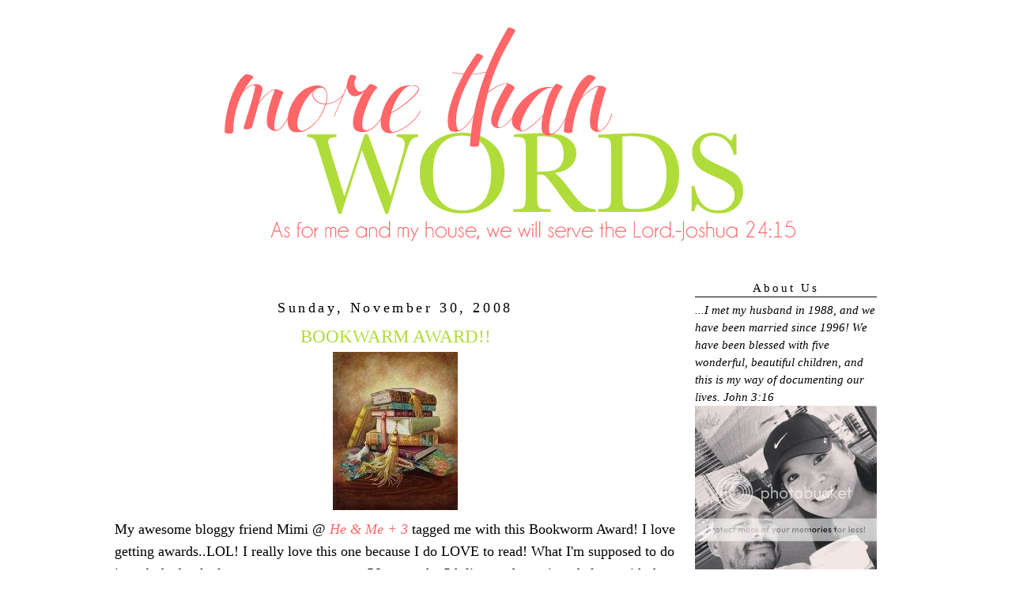

--- FILE ---
content_type: text/html; charset=UTF-8
request_url: https://minyards7.blogspot.com/2008/11/bookwarm-award.html
body_size: 13591
content:
<!DOCTYPE html>
<html dir='ltr'>
<head>
<link href='https://www.blogger.com/static/v1/widgets/2944754296-widget_css_bundle.css' rel='stylesheet' type='text/css'/>
<meta content='text/html; charset=UTF-8' http-equiv='Content-Type'/>
<meta content='blogger' name='generator'/>
<link href='https://minyards7.blogspot.com/favicon.ico' rel='icon' type='image/x-icon'/>
<link href='https://minyards7.blogspot.com/2008/11/bookwarm-award.html' rel='canonical'/>
<link rel="alternate" type="application/atom+xml" title="More Than Words - Atom" href="https://minyards7.blogspot.com/feeds/posts/default" />
<link rel="alternate" type="application/rss+xml" title="More Than Words - RSS" href="https://minyards7.blogspot.com/feeds/posts/default?alt=rss" />
<link rel="service.post" type="application/atom+xml" title="More Than Words - Atom" href="https://draft.blogger.com/feeds/3920268204710565623/posts/default" />

<link rel="alternate" type="application/atom+xml" title="More Than Words - Atom" href="https://minyards7.blogspot.com/feeds/9121144203391308172/comments/default" />
<!--Can't find substitution for tag [blog.ieCssRetrofitLinks]-->
<link href='https://blogger.googleusercontent.com/img/b/R29vZ2xl/AVvXsEiMi8siXvDTnfuCTAxu-6D10__XBFwHylrv6iAxZxw8PfPpsrSUSW2XfQR-BFBqAtLxHSpPNtpZGesvLYXAadvXFq6EbgNp-MXvDXavUgOuRP6uZIvcSBnNUXxcwBrcKbEFYJz-3KU4KF5L/s400/bookwormaward%5B3%5D.jpg' rel='image_src'/>
<meta content='https://minyards7.blogspot.com/2008/11/bookwarm-award.html' property='og:url'/>
<meta content='BOOKWARM AWARD!!' property='og:title'/>
<meta content='My awesome bloggy friend Mimi @  He &amp; Me + 3  tagged me with this Bookworm Award! I love getting awards..LOL! I really love this one because...' property='og:description'/>
<meta content='https://blogger.googleusercontent.com/img/b/R29vZ2xl/AVvXsEiMi8siXvDTnfuCTAxu-6D10__XBFwHylrv6iAxZxw8PfPpsrSUSW2XfQR-BFBqAtLxHSpPNtpZGesvLYXAadvXFq6EbgNp-MXvDXavUgOuRP6uZIvcSBnNUXxcwBrcKbEFYJz-3KU4KF5L/w1200-h630-p-k-no-nu/bookwormaward%5B3%5D.jpg' property='og:image'/>
<title>More Than Words: BOOKWARM AWARD!!</title>
<style id='page-skin-1' type='text/css'><!--
/*
-----------------------------------------------
Blog Template Design by:
Designer: Danielle Moss Graphic Design & Photography
URL:      danielle-moss.com
Date:    July  2011
This blog is protected by the Fair Use & Commercial Use Copyright Protection Act.
You may not copy or edit this code. Any unauthorized use of this blog's design, code, or content will be strictly enforced.
----------------------------------------------- */
/* Variable definitions
====================
<Variable name="bgcolor" description="Page Background Color"
type="color" default="#fff">
<Variable name="textcolor" description="Text Color"
type="color" default="#333">
<Variable name="linkcolor" description="Link Color"
type="color" default="#58a">
<Variable name="pagetitlecolor" description="Blog Title Color"
type="color" default="#666">
<Variable name="descriptioncolor" description="Blog Description Color"
type="color" default="#999">
<Variable name="titlecolor" description="Post Title Color"
type="color" default="#c60">
<Variable name="bordercolor" description="Border Color"
type="color" default="#ccc">
<Variable name="sidebarcolor" description="Sidebar Title Color"
type="color" default="#999">
<Variable name="sidebartextcolor" description="Sidebar Text Color"
type="color" default="#666">
<Variable name="visitedlinkcolor" description="Visited Link Color"
type="color" default="#999">
<Variable name="bodyfont" description="Text Font"
type="font" default="normal normal 100% Georgia, Serif">
<Variable name="headerfont" description="Sidebar Title Font"
type="font"
default="normal normal 78% 'Trebuchet MS',Trebuchet,Arial,Verdana,Sans-serif">
<Variable name="pagetitlefont" description="Blog Title Font"
type="font"
default="normal normal 200% Georgia, Serif">
<Variable name="descriptionfont" description="Blog Description Font"
type="font"
default="normal normal 78% 'Trebuchet MS', Trebuchet, Arial, Verdana, Sans-serif">
<Variable name="postfooterfont" description="Post Footer Font"
type="font"
default="normal normal 78% 'Trebuchet MS', Trebuchet, Arial, Verdana, Sans-serif">
<Variable name="startSide" description="Side where text starts in blog language"
type="automatic" default="left">
<Variable name="endSide" description="Side where text ends in blog language"
type="automatic" default="right">
*/
/* Use this with templates/template-twocol.html */
#navbar-iframe{opacity:0.0;filter:alpha(Opacity=0)}
#navbar-iframe:hover{opacity:1.0;filter:alpha(Opacity=100, FinishedOpacity=100)}
body {
background:#ffffff;
background-image: url();
background-attachment: fixed;
margin:0;
font:medium century gothic;
font-size/* */:/**/small;
font-size: /**/small;
text-align: center;
}
a:link {
color:#ff6668;
text-decoration:none;
}
a:visited {
color:#ff6668;
text-decoration:none;
}
a:hover {
color:#000000;
text-decoration:underline;
}
a img {
border-width:0;
}
/* Header
-----------------------------------------------
*/
#header-wrapper {
width:1000px;
height: px;
padding: px;
background: url
margin:px auto 0px;
border:px solid #ffffff;
}
#header {
margin: px px;
padding: px px;
padding-bottom: 5px;
border: px solid #ffffff;
text-align: center;
color:#ffffff;
}
#header h1 {
margin:5px 5px 0;
padding:px 15px .25em;
line-height:1.2em;
text-transform:uppercase;
letter-spacing:.2em;
font: normal normal 150% Georgia, Serif;
}
#header a {
color:#ffffff;
text-decoration:none;
}
#header a:hover {
color:#ffffff;
}
#header .description {
margin:0 px px;
padding: px px;
max-width: 700px;
text-transform:uppercase;
letter-spacing:.2em;
line-height: 1.4em;
font: normal normal 78% 'Trebuchet MS', Trebuchet, Arial, Verdana, Sans-serif;
color: #999999;
}
/* Outer-Wrapper
----------------------------------------------- */
#outer-wrapper {
background-color:#FFFFFF;
padding: 0px;
background-image: url();
background-repeat: repeat;
border: 4px solid #;
width: 1000px;
margin:0 auto;
padding-top:5px;
padding:0px 0px;
text-align:left;
font: normal normal 115% Georgia, Serif;
}
#main-wrapper {
padding-top: 34px;
background:#;
border: 2px solid #;
background-image:
url();
width: 710px;
padding-left: 5px;
padding-right: 10px;
float: left;
font: normal normal 120% geneva;
word-wrap: break-word; /* fix for long text breaking sidebar float in IE */
overflow: hidden; /* fix for long non-text content breaking IE sidebar float */
}
#sidebar-wrapper {
padding-top: 34px;
background:#;
border: 2px solid #;
background-image: url();
background-repeat: repeat;
font: normal normal 100% century gothic;
width: 230px;
padding-right: 11px;
padding-left: 11px;
margin-right: 20px;
magin-top: 20px;
padding-top: 20px;
float: right;
word-wrap: break-word; /* fix for long text breaking sidebar float in IE */
overflow: hidden; /* fix for long non-text content breaking IE sidebar float */
}
/* Headings
----------------------------------------------- */
h2 {
margin:1.5em 0 .75em;
line-height: 1.4em;
text-transform:mixed case;
font: normal normal 100% century gothic;
text-align: center;
letter-spacing:.2em;
color:#000000; }
/* Posts
-----------------------------------------------
*/
h2.date-header {
margin:1.5em 0 .5em;
}
.post {
margin:.5em 0 0em;
border-bottom:0px dotted #000000;
padding-bottom:0em;
}
.post-footer-line-3{
background-image:   url(https://lh3.googleusercontent.com/blogger_img_proxy/AEn0k_u5A3XDO8t8pKbLLacmX8QBykpcd4_tCQNBIql-rFuzwl98mRV6l9SDt6PC3tZ6Zv779Y4a9HCGFeqnLx528jlFODgRoSaEvrq8PYzHGi1AgXQTY2iX757rAjh4BwN9sMtbuvx_=s0-d);
background-repeat: no-repeat;
background-position: center;
margin: 5px;
height: 70px;
}
.post h3 {
margin:.25em 0 0;
padding:0 0 4px;
font-size:130%;
text-align: center;
font-weight:normal;
line-height:1.4em;
color:#b0dc3a;
}
.post h3 a, .post h3 a:visited, .post h3 strong {
display:block;
text-decoration:none;
color:#b0dc3a;
font-weight:normal;
}
.post h3 strong, .post h3 a:hover {
color:#000000;
}
.post-body {
margin:0 0 .75em;
line-height:1.6em;
}
.post-body blockquote {
line-height:1.3em;
}
.post-footer {
margin: .75em 0;
color:#000000;
text-transform:uppercase;
letter-spacing:.1em;
font: normal normal 78% 'Trebuchet MS', Trebuchet, Arial, Verdana, Sans-serif;
line-height: 1.4em;
}
.comment-link {
margin-left:.6em;
}
.post img {
padding:0px;
border:0px solid #000000;
}
.post blockquote {
margin:1em 20px;
}
.post blockquote p {
margin:.75em 0;
}
/* Comments
----------------------------------------------- */
#comments h4 {
margin:1em 0;
font-weight: bold;
line-height: 1.4em;
text-transform:uppercase;
letter-spacing:.2em;
color: #000000;
}
#comments-block {
margin:1em 0 1.5em;
line-height:1.6em;
}
#comments-block .comment-author {
margin:.5em 0;
}
#comments-block .comment-body {
margin:.25em 0 0;
}
#comments-block .comment-footer {
margin:-.25em 0 2em;
line-height: 1.4em;
text-transform:uppercase;
letter-spacing:.1em;
}
#comments-block .comment-body p {
margin:0 0 .75em;
}
.deleted-comment {
font-style:italic;
color:gray;
}
#blog-pager-newer-link {
float: left;
}
#blog-pager-older-link {
float: right;
}
#blog-pager {
text-align: center;
}
.feed-links {
clear: both;
line-height: 2.5em;
}
/* Sidebar Content
----------------------------------------------- */
.sidebar {
color: #000000;
line-height: 1.5em;
}
.sidebar ul {
list-style:none;
margin:0 0 0;
padding:0 0 0;
}
.sidebar li {
margin:0;
padding-top:0;
padding-right:0;
padding-bottom:.25em;
padding-left:15px;
text-indent:-15px;
line-height:1.5em;
}
.sidebar h2 {
margin:1em 0 .35em;
line-height: 1.5em;
color:#000000;
border-bottom: 1px solid #000000;
}
.sidebar .widget, .main .widget {
border-bottom:0px dotted #000000;
margin:0 0 0em;
padding:0 0 0em;
}
.main .Blog {
border-bottom-width: 0;
}
/* Profile
----------------------------------------------- */
.profile-img {
float: left;
margin-top: 0;
margin-right: 5px;
margin-bottom: 5px;
margin-left: 0;
padding: 0px;
border: 1px solid #000000;
}
.profile-data {
margin:0;
text-transform:uppercase;
letter-spacing:.1em;
font: normal normal 78% 'Trebuchet MS', Trebuchet, Arial, Verdana, Sans-serif;
color: #000000;
font-weight: bold;
line-height: 1.6em;
}
.profile-datablock {
margin:.5em 0 .5em;
}
.profile-textblock {
margin: 0.5em 0;
line-height: 1.6em;
}
.profile-link {
font: normal normal 78% 'Trebuchet MS', Trebuchet, Arial, Verdana, Sans-serif;
text-transform: uppercase;
letter-spacing: .1em;
}
/* Footer
----------------------------------------------- */
#footer {
width:660px;
clear:both;
margin:0 auto;
padding-top:15px;
line-height: 1.6em;
text-transform: mixed case;
font: normal 100% century gothic;
letter-spacing:.1em;
text-align: center;
}

--></style>
<link href='https://draft.blogger.com/dyn-css/authorization.css?targetBlogID=3920268204710565623&amp;zx=afe47680-2bfe-4d35-bb0b-bccf6a228052' media='none' onload='if(media!=&#39;all&#39;)media=&#39;all&#39;' rel='stylesheet'/><noscript><link href='https://draft.blogger.com/dyn-css/authorization.css?targetBlogID=3920268204710565623&amp;zx=afe47680-2bfe-4d35-bb0b-bccf6a228052' rel='stylesheet'/></noscript>
<meta name='google-adsense-platform-account' content='ca-host-pub-1556223355139109'/>
<meta name='google-adsense-platform-domain' content='blogspot.com'/>

<!-- data-ad-client=ca-pub-5157244441768584 -->

</head>
<body>
<div class='navbar section' id='navbar'><div class='widget Navbar' data-version='1' id='Navbar1'><script type="text/javascript">
    function setAttributeOnload(object, attribute, val) {
      if(window.addEventListener) {
        window.addEventListener('load',
          function(){ object[attribute] = val; }, false);
      } else {
        window.attachEvent('onload', function(){ object[attribute] = val; });
      }
    }
  </script>
<div id="navbar-iframe-container"></div>
<script type="text/javascript" src="https://apis.google.com/js/platform.js"></script>
<script type="text/javascript">
      gapi.load("gapi.iframes:gapi.iframes.style.bubble", function() {
        if (gapi.iframes && gapi.iframes.getContext) {
          gapi.iframes.getContext().openChild({
              url: 'https://draft.blogger.com/navbar/3920268204710565623?po\x3d9121144203391308172\x26origin\x3dhttps://minyards7.blogspot.com',
              where: document.getElementById("navbar-iframe-container"),
              id: "navbar-iframe"
          });
        }
      });
    </script><script type="text/javascript">
(function() {
var script = document.createElement('script');
script.type = 'text/javascript';
script.src = '//pagead2.googlesyndication.com/pagead/js/google_top_exp.js';
var head = document.getElementsByTagName('head')[0];
if (head) {
head.appendChild(script);
}})();
</script>
</div></div>
<div id='outer-wrapper'><div id='wrap2'>
<!-- skip links for text browsers -->
<span id='skiplinks' style='display:none;'>
<a href='#main'>skip to main </a> |
      <a href='#sidebar'>skip to sidebar</a>
</span>
<div id='header-wrapper'>
<div class='header section' id='header'><div class='widget Header' data-version='1' id='Header1'>
<div id='header-inner'>
<a href='https://minyards7.blogspot.com/' style='display: block'>
<img alt='More Than Words' height='283px; ' id='Header1_headerimg' src='https://blogger.googleusercontent.com/img/b/R29vZ2xl/AVvXsEiSsbcA8lMw-doiELTpb1-4bfcZyoJPA90U5dW053ePv3oMfBuVhzPJOp6WIc2Jk6MCxcZXdugVfNS9oQgvAkxqlQguNcP8cGhmoSyGz-31R17MxEDaiTXgnTDeuTSTc1wCWl75PZipXws/s1600/mtw.png' style='display: block' width='1000px; '/>
</a>
</div>
</div></div>
</div>
<div id='content-wrapper'>
<div id='crosscol-wrapper' style='text-align:center'>
<div class='crosscol no-items section' id='crosscol'></div>
</div>
<div id='main-wrapper'>
<div class='main section' id='main'><div class='widget Blog' data-version='1' id='Blog1'>
<div class='blog-posts hfeed'>

          <div class="date-outer">
        
<h2 class='date-header'><span>Sunday, November 30, 2008</span></h2>

          <div class="date-posts">
        
<div class='post-outer'>
<div class='post hentry'>
<a name='9121144203391308172'></a>
<h3 class='post-title entry-title'>
BOOKWARM AWARD!!
</h3>
<div class='post-header'>
<div class='post-header-line-1'></div>
</div>
<div class='post-body entry-content'>
<a href="https://blogger.googleusercontent.com/img/b/R29vZ2xl/AVvXsEiMi8siXvDTnfuCTAxu-6D10__XBFwHylrv6iAxZxw8PfPpsrSUSW2XfQR-BFBqAtLxHSpPNtpZGesvLYXAadvXFq6EbgNp-MXvDXavUgOuRP6uZIvcSBnNUXxcwBrcKbEFYJz-3KU4KF5L/s1600-h/bookwormaward%5B3%5D.jpg" onblur="try {parent.deselectBloggerImageGracefully();} catch(e) {}"><img alt="" border="0" id="BLOGGER_PHOTO_ID_5274606398282614114" src="https://blogger.googleusercontent.com/img/b/R29vZ2xl/AVvXsEiMi8siXvDTnfuCTAxu-6D10__XBFwHylrv6iAxZxw8PfPpsrSUSW2XfQR-BFBqAtLxHSpPNtpZGesvLYXAadvXFq6EbgNp-MXvDXavUgOuRP6uZIvcSBnNUXxcwBrcKbEFYJz-3KU4KF5L/s400/bookwormaward%5B3%5D.jpg" style="margin: 0px auto 10px; display: block; text-align: center; cursor: pointer; width: 158px; height: 200px;" /></a><span style="font-family:lucida grande;"><span style="font-size:100%;">My awesome bloggy friend Mimi @<a href="http://dingdingdorn.blogspot.com/"> <span style="font-style: italic;">He &amp; Me + 3</span></a> tagged me with this Bookworm Award! I love getting awards..LOL! I really love this one because I do LOVE to read! What I'm supposed to do is grab the book closest to me, turn to page 56, go to the 5th line, and type it and along with the next couple of lines. It is just THAT easy!<br /><br />These lines are from the book "Say Goodbye to Whining, Complaining, and Bad Attitudes...In You and Your Kids."<br /><br />"Your own response to honor is important. When your son folds the towels as you asked and then does more by putting them away, your delight is his reward. Honor is a gift-that extra, unexpected act of kindness."<br /><br />And now, I'm supposed tag 5 people, so I tag...<br /><br />Christin @ <a href="http://christinnjon.wordpress.com/" style="font-style: italic;">Journey To A Gracious Woman</a><br /><br />Alicia @<a href="http://confessionsofasnowflake.blogspot.com/"> <span style="font-style: italic;">Confessions Of A Snowflake</span></a><br /><br />Tina @ <a href="http://goldengoodness.blogspot.com/" style="font-style: italic;">Golden Goodness</a><br /><br />Aimee @ <a href="http://aimee-justme.blogspot.com/" style="font-style: italic;">Mrs. Chief</a><br /><br />Stacy @ <a href="http://stacycotheran.blogspot.com/" style="font-style: italic;">The Crazy Cotheran's</a><br /></span></span><br /><img alt="Photobucket" border="0" src="https://lh3.googleusercontent.com/blogger_img_proxy/AEn0k_vWedJ9RF9pUGdDw7dt8_yj-B-QVcPeptgHQQ-UsFccot8BLujJ1QsGa4WAnCCGFcoULzZwONAtClF1NlGtczAB7vmm9UnmedJraXcfpPW6Sk4SK-3_m0lWrEJ5yiAliNBj6eE=s0-d">
<div style='clear: both;'></div>
</div>
<div class='post-footer'>
<div class='post-footer-line post-footer-line-1'><span class='post-comment-link'>
</span>
<span class='post-icons'>
<span class='item-control blog-admin pid-464825335'>
<a href='https://draft.blogger.com/post-edit.g?blogID=3920268204710565623&postID=9121144203391308172&from=pencil' title='Edit Post'>
<img alt='' class='icon-action' height='18' src='https://resources.blogblog.com/img/icon18_edit_allbkg.gif' width='18'/>
</a>
</span>
</span>
</div>
<div class='post-footer-line post-footer-line-2'><span class='post-labels'>
Labels:
<a href='https://minyards7.blogspot.com/search/label/Bookworm%20Award' rel='tag'>Bookworm Award</a>
</span>
</div>
<div class='post-footer-line post-footer-line-3'></div>
</div>
</div>
<div class='comments' id='comments'>
<a name='comments'></a>
<h4>5 comments:</h4>
<div id='Blog1_comments-block-wrapper'>
<dl class='avatar-comment-indent' id='comments-block'>
<dt class='comment-author ' id='c3409553952417361817'>
<a name='c3409553952417361817'></a>
<div class="avatar-image-container vcard"><span dir="ltr"><a href="https://draft.blogger.com/profile/12099425493742842588" target="" rel="nofollow" onclick="" class="avatar-hovercard" id="av-3409553952417361817-12099425493742842588"><img src="https://resources.blogblog.com/img/blank.gif" width="35" height="35" class="delayLoad" style="display: none;" longdesc="//blogger.googleusercontent.com/img/b/R29vZ2xl/AVvXsEhpyxO51wFmYXtPsncuM-CJe66MWqL-LnMaWJv_5fkr-SUk0iX_s2Ba9iVNVfiZZ7Bed6t91BmmQAwC5LOKXVHDpkQipwqP-WMct5-IjrrDIdQjNfk5qHkrbaW-XOzGIPk/s45-c/Profile.jpg" alt="" title="Susie">

<noscript><img src="//blogger.googleusercontent.com/img/b/R29vZ2xl/AVvXsEhpyxO51wFmYXtPsncuM-CJe66MWqL-LnMaWJv_5fkr-SUk0iX_s2Ba9iVNVfiZZ7Bed6t91BmmQAwC5LOKXVHDpkQipwqP-WMct5-IjrrDIdQjNfk5qHkrbaW-XOzGIPk/s45-c/Profile.jpg" width="35" height="35" class="photo" alt=""></noscript></a></span></div>
<a href='https://draft.blogger.com/profile/12099425493742842588' rel='nofollow'>Susie</a>
said...
</dt>
<dd class='comment-body' id='Blog1_cmt-3409553952417361817'>
<p>
Congratulations on your award:-)
</p>
</dd>
<dd class='comment-footer'>
<span class='comment-timestamp'>
<a href='https://minyards7.blogspot.com/2008/11/bookwarm-award.html?showComment=1228093800000#c3409553952417361817' title='comment permalink'>
November 30, 2008 at 5:10&#8239;PM
</a>
<span class='item-control blog-admin pid-431537826'>
<a class='comment-delete' href='https://draft.blogger.com/comment/delete/3920268204710565623/3409553952417361817' title='Delete Comment'>
<img src='https://resources.blogblog.com/img/icon_delete13.gif'/>
</a>
</span>
</span>
</dd>
<dt class='comment-author ' id='c819854721243148501'>
<a name='c819854721243148501'></a>
<div class="avatar-image-container vcard"><span dir="ltr"><a href="https://draft.blogger.com/profile/03692972824923390203" target="" rel="nofollow" onclick="" class="avatar-hovercard" id="av-819854721243148501-03692972824923390203"><img src="https://resources.blogblog.com/img/blank.gif" width="35" height="35" class="delayLoad" style="display: none;" longdesc="//blogger.googleusercontent.com/img/b/R29vZ2xl/AVvXsEiSiYK64NG-ckKmXPSMgSzi1OS5ucLW9yS9XVSVYDnnpNBvOxf9RjemiKgmT5v_vsQmFYHjM0kmsXwSWvYWBiduXojXY54lACvSs5XQTcnQFY48ezyyaDA0pbWYqP1kug/s45-c/DSC_0178profile.jpg" alt="" title="He &amp;amp;amp; Me + 3">

<noscript><img src="//blogger.googleusercontent.com/img/b/R29vZ2xl/AVvXsEiSiYK64NG-ckKmXPSMgSzi1OS5ucLW9yS9XVSVYDnnpNBvOxf9RjemiKgmT5v_vsQmFYHjM0kmsXwSWvYWBiduXojXY54lACvSs5XQTcnQFY48ezyyaDA0pbWYqP1kug/s45-c/DSC_0178profile.jpg" width="35" height="35" class="photo" alt=""></noscript></a></span></div>
<a href='https://draft.blogger.com/profile/03692972824923390203' rel='nofollow'>He &amp; Me + 3</a>
said...
</dt>
<dd class='comment-body' id='Blog1_cmt-819854721243148501'>
<p>
Thanks for playing along:)  Sounds like a great book.
</p>
</dd>
<dd class='comment-footer'>
<span class='comment-timestamp'>
<a href='https://minyards7.blogspot.com/2008/11/bookwarm-award.html?showComment=1228097160000#c819854721243148501' title='comment permalink'>
November 30, 2008 at 6:06&#8239;PM
</a>
<span class='item-control blog-admin pid-142292739'>
<a class='comment-delete' href='https://draft.blogger.com/comment/delete/3920268204710565623/819854721243148501' title='Delete Comment'>
<img src='https://resources.blogblog.com/img/icon_delete13.gif'/>
</a>
</span>
</span>
</dd>
<dt class='comment-author ' id='c748911820227058061'>
<a name='c748911820227058061'></a>
<div class="avatar-image-container vcard"><span dir="ltr"><a href="https://draft.blogger.com/profile/14298977962218410054" target="" rel="nofollow" onclick="" class="avatar-hovercard" id="av-748911820227058061-14298977962218410054"><img src="https://resources.blogblog.com/img/blank.gif" width="35" height="35" class="delayLoad" style="display: none;" longdesc="//blogger.googleusercontent.com/img/b/R29vZ2xl/AVvXsEhyQvgkxh9Bfit5BxTVwugd8A2WcenyAgg7VmZonDJfx4iMzogy6h3yututRAm2rw9SN9MMN74C-13EVtgLGF6Gb2i78T-WqXoySq41axt-akKfNmtwNsguJOh0zVkrlQ/s45-c/IMG_1952.JPG" alt="" title="McCrakensx4">

<noscript><img src="//blogger.googleusercontent.com/img/b/R29vZ2xl/AVvXsEhyQvgkxh9Bfit5BxTVwugd8A2WcenyAgg7VmZonDJfx4iMzogy6h3yututRAm2rw9SN9MMN74C-13EVtgLGF6Gb2i78T-WqXoySq41axt-akKfNmtwNsguJOh0zVkrlQ/s45-c/IMG_1952.JPG" width="35" height="35" class="photo" alt=""></noscript></a></span></div>
<a href='https://draft.blogger.com/profile/14298977962218410054' rel='nofollow'>McCrakensx4</a>
said...
</dt>
<dd class='comment-body' id='Blog1_cmt-748911820227058061'>
<p>
Yay you! Isn't this a fun award?! That sounds like a book I need to read! :)
</p>
</dd>
<dd class='comment-footer'>
<span class='comment-timestamp'>
<a href='https://minyards7.blogspot.com/2008/11/bookwarm-award.html?showComment=1228101000000#c748911820227058061' title='comment permalink'>
November 30, 2008 at 7:10&#8239;PM
</a>
<span class='item-control blog-admin pid-1696359205'>
<a class='comment-delete' href='https://draft.blogger.com/comment/delete/3920268204710565623/748911820227058061' title='Delete Comment'>
<img src='https://resources.blogblog.com/img/icon_delete13.gif'/>
</a>
</span>
</span>
</dd>
<dt class='comment-author ' id='c5450968489055587778'>
<a name='c5450968489055587778'></a>
<div class="avatar-image-container vcard"><span dir="ltr"><a href="https://draft.blogger.com/profile/13212778323692824155" target="" rel="nofollow" onclick="" class="avatar-hovercard" id="av-5450968489055587778-13212778323692824155"><img src="https://resources.blogblog.com/img/blank.gif" width="35" height="35" class="delayLoad" style="display: none;" longdesc="//3.bp.blogspot.com/_zg9UXNiSVOg/S4c8OuaP9YI/AAAAAAAABAY/2j4jNn4j144/S45-s35/Headshot%2BColor-3.jpg" alt="" title="Alicia The Snowflake">

<noscript><img src="//3.bp.blogspot.com/_zg9UXNiSVOg/S4c8OuaP9YI/AAAAAAAABAY/2j4jNn4j144/S45-s35/Headshot%2BColor-3.jpg" width="35" height="35" class="photo" alt=""></noscript></a></span></div>
<a href='https://draft.blogger.com/profile/13212778323692824155' rel='nofollow'>Alicia The Snowflake</a>
said...
</dt>
<dd class='comment-body' id='Blog1_cmt-5450968489055587778'>
<p>
Oh how did I miss this!?!?  Thanks for tagging me!  I think I actually have that book.  Of course my son didn't like that I bought the book.  But, unfortunately I have never read it.  Sounds like I might need to!<BR/><BR/>Take care my friend!
</p>
</dd>
<dd class='comment-footer'>
<span class='comment-timestamp'>
<a href='https://minyards7.blogspot.com/2008/11/bookwarm-award.html?showComment=1228182420000#c5450968489055587778' title='comment permalink'>
December 1, 2008 at 5:47&#8239;PM
</a>
<span class='item-control blog-admin pid-1139010785'>
<a class='comment-delete' href='https://draft.blogger.com/comment/delete/3920268204710565623/5450968489055587778' title='Delete Comment'>
<img src='https://resources.blogblog.com/img/icon_delete13.gif'/>
</a>
</span>
</span>
</dd>
<dt class='comment-author ' id='c9141846384644917544'>
<a name='c9141846384644917544'></a>
<div class="avatar-image-container vcard"><span dir="ltr"><a href="https://draft.blogger.com/profile/13172152515024862967" target="" rel="nofollow" onclick="" class="avatar-hovercard" id="av-9141846384644917544-13172152515024862967"><img src="https://resources.blogblog.com/img/blank.gif" width="35" height="35" class="delayLoad" style="display: none;" longdesc="//2.bp.blogspot.com/_QRR7AN5C6xk/SgH1Nl-QLEI/AAAAAAAABcI/tnaqqSmEPuw/S45-s35/superior%2Bscribbler%2Baward.jpg" alt="" title="Melissa B.">

<noscript><img src="//2.bp.blogspot.com/_QRR7AN5C6xk/SgH1Nl-QLEI/AAAAAAAABcI/tnaqqSmEPuw/S45-s35/superior%2Bscribbler%2Baward.jpg" width="35" height="35" class="photo" alt=""></noscript></a></span></div>
<a href='https://draft.blogger.com/profile/13172152515024862967' rel='nofollow'>Melissa B.</a>
said...
</dt>
<dd class='comment-body' id='Blog1_cmt-9141846384644917544'>
<p>
Hey there, you Superior Scribbler, you! Just checking in with the winners, to see what's going on at your place. Also, I'd like to tell you 2 important things. First, please don't miss my Silly Sunday Sweepstakes tomorrow...you can contribute to the legend of the Superior Scribler by helping us out! Also, I've been nominated for a pretty neat education blog award. You can vote for me, the Original Superior Scribbler, by visiting my place and clicking on the EduBlog icon. Thanks so much, and hope you visit soon!
</p>
</dd>
<dd class='comment-footer'>
<span class='comment-timestamp'>
<a href='https://minyards7.blogspot.com/2008/11/bookwarm-award.html?showComment=1229221860000#c9141846384644917544' title='comment permalink'>
December 13, 2008 at 6:31&#8239;PM
</a>
<span class='item-control blog-admin pid-1890602934'>
<a class='comment-delete' href='https://draft.blogger.com/comment/delete/3920268204710565623/9141846384644917544' title='Delete Comment'>
<img src='https://resources.blogblog.com/img/icon_delete13.gif'/>
</a>
</span>
</span>
</dd>
</dl>
</div>
<p class='comment-footer'>
<a href='https://draft.blogger.com/comment/fullpage/post/3920268204710565623/9121144203391308172' onclick='javascript:window.open(this.href, "bloggerPopup", "toolbar=0,location=0,statusbar=1,menubar=0,scrollbars=yes,width=640,height=500"); return false;'>Post a Comment</a>
</p>
</div>
</div>

        </div></div>
      
</div>
<div class='blog-pager' id='blog-pager'>
<span id='blog-pager-newer-link'>
<a class='blog-pager-newer-link' href='https://minyards7.blogspot.com/2008/12/not-me-monday.html' id='Blog1_blog-pager-newer-link' title='Newer Post'>Newer Post</a>
</span>
<span id='blog-pager-older-link'>
<a class='blog-pager-older-link' href='https://minyards7.blogspot.com/2008/11/fun-fun-fun.html' id='Blog1_blog-pager-older-link' title='Older Post'>Older Post</a>
</span>
<a class='home-link' href='https://minyards7.blogspot.com/'>Home</a>
</div>
<div class='clear'></div>
<div class='post-feeds'>
<div class='feed-links'>
Subscribe to:
<a class='feed-link' href='https://minyards7.blogspot.com/feeds/9121144203391308172/comments/default' target='_blank' type='application/atom+xml'>Post Comments (Atom)</a>
</div>
</div>
</div></div>
</div>
<div id='sidebar-wrapper'>
<div class='sidebar section' id='sidebar'><div class='widget HTML' data-version='1' id='HTML12'>
<h2 class='title'>About Us</h2>
<div class='widget-content'>
<span style="font-style: italic;">...<span><span>I met my husband in 1988, and we have been married since 1996! We have been blessed with five wonderful, beautiful children, and this is my way of documenting our lives.</span>



John 3:16<span style="font-weight: bold;"></span></span></span>
</div>
<div class='clear'></div>
</div><div class='widget HTML' data-version='1' id='HTML7'>
<div class='widget-content'>
<center><a href="http://s1332.photobucket.com/user/Aminyard7/media/02fb52c8-fd56-4558-884c-5fb8b5a3530a_zpsd02e20fc.jpg.html" target="_blank"><img src="https://lh3.googleusercontent.com/blogger_img_proxy/AEn0k_slCDg9yHuDOY1598RNYh-y7lPOMdr0npxD-Km8vyCMBem6v7gVAYn24xuGyXzUu5NvWe2BZcRTNDdXxwf4KEoTPmjwwpbHeTT3VI263phvJcd4ivheLY2jt_zJSkGbvu0ny9VPGfQ2yHytGk3poEUgwZjjHFKXseVhqUCfp6FZKx1P2JdjFkipcA=s0-d" border="0" alt=" photo 02fb52c8-fd56-4558-884c-5fb8b5a3530a_zpsd02e20fc.jpg"></a></center>
</div>
<div class='clear'></div>
</div><div class='widget HTML' data-version='1' id='HTML8'>
<h2 class='title'>The Kiddos</h2>
<div class='widget-content'>
</div>
<div class='clear'></div>
</div><div class='widget HTML' data-version='1' id='HTML14'>
<div class='widget-content'>
<center><a href="http://s1332.photobucket.com/user/Aminyard7/media/f62138cf-e455-4fb2-9d74-bf376479ef04_zps9ef2782a.jpg.html" target="_blank"><img src="https://lh3.googleusercontent.com/blogger_img_proxy/AEn0k_uRLvC_OKjtGpwdnefUy-0kT3qxse_PWflVsG94FQp9N0T0nrVlV-HGFrVL9UcQjjc3ETrgn6kAu9tCcaEqTCUYdZtxPfuz8kz8ANqEdAIuBzfZIIjR37ynbCPWSHYB7egswVtIZT0U9Ryi4mcOEzIRRMnAt294PXQzY6GmKcDZmOdE2mmmCkTTNsw=s0-d" border="0" alt=" photo f62138cf-e455-4fb2-9d74-bf376479ef04_zps9ef2782a.jpg"></a>


<center><img src="https://lh3.googleusercontent.com/blogger_img_proxy/[base64]s0-d" border="0" alt=" photo 29a07c2b-731b-4d62-a968-3404db5ee15a.jpg">

<center><img src="https://lh3.googleusercontent.com/blogger_img_proxy/[base64]s0-d" border="0" alt=" photo 11c5b95a-3ea5-4f56-a30d-8acfec6e3de8.jpg"></center></center></center>
</div>
<div class='clear'></div>
</div><div class='widget HTML' data-version='1' id='HTML9'>
<div class='widget-content'>
<img src="https://lh3.googleusercontent.com/blogger_img_proxy/[base64]s0-d" border="0" alt=" photo 54bace23-f8d4-4de4-9fba-d85f256b1986.jpg">

<center><img src="https://lh3.googleusercontent.com/blogger_img_proxy/[base64]s0-d" border="0" alt=" photo aeb167f2-fce2-4019-b161-0f766f1966f9.jpg"></center>
</div>
<div class='clear'></div>
</div><div class='widget HTML' data-version='1' id='HTML11'>
<h2 class='title'>Oldies But Goodies</h2>
<div class='widget-content'>
</div>
<div class='clear'></div>
</div><div class='widget BlogArchive' data-version='1' id='BlogArchive1'>
<div class='widget-content'>
<div id='ArchiveList'>
<div id='BlogArchive1_ArchiveList'>
<ul class='hierarchy'>
<li class='archivedate collapsed'>
<a class='toggle' href='javascript:void(0)'>
<span class='zippy'>

        &#9658;&#160;
      
</span>
</a>
<a class='post-count-link' href='https://minyards7.blogspot.com/2020/'>
2020
</a>
<span class='post-count' dir='ltr'>(1)</span>
<ul class='hierarchy'>
<li class='archivedate collapsed'>
<a class='toggle' href='javascript:void(0)'>
<span class='zippy'>

        &#9658;&#160;
      
</span>
</a>
<a class='post-count-link' href='https://minyards7.blogspot.com/2020/04/'>
Apr 2020
</a>
<span class='post-count' dir='ltr'>(1)</span>
</li>
</ul>
</li>
</ul>
<ul class='hierarchy'>
<li class='archivedate collapsed'>
<a class='toggle' href='javascript:void(0)'>
<span class='zippy'>

        &#9658;&#160;
      
</span>
</a>
<a class='post-count-link' href='https://minyards7.blogspot.com/2018/'>
2018
</a>
<span class='post-count' dir='ltr'>(2)</span>
<ul class='hierarchy'>
<li class='archivedate collapsed'>
<a class='toggle' href='javascript:void(0)'>
<span class='zippy'>

        &#9658;&#160;
      
</span>
</a>
<a class='post-count-link' href='https://minyards7.blogspot.com/2018/05/'>
May 2018
</a>
<span class='post-count' dir='ltr'>(2)</span>
</li>
</ul>
</li>
</ul>
<ul class='hierarchy'>
<li class='archivedate collapsed'>
<a class='toggle' href='javascript:void(0)'>
<span class='zippy'>

        &#9658;&#160;
      
</span>
</a>
<a class='post-count-link' href='https://minyards7.blogspot.com/2017/'>
2017
</a>
<span class='post-count' dir='ltr'>(15)</span>
<ul class='hierarchy'>
<li class='archivedate collapsed'>
<a class='toggle' href='javascript:void(0)'>
<span class='zippy'>

        &#9658;&#160;
      
</span>
</a>
<a class='post-count-link' href='https://minyards7.blogspot.com/2017/05/'>
May 2017
</a>
<span class='post-count' dir='ltr'>(3)</span>
</li>
</ul>
<ul class='hierarchy'>
<li class='archivedate collapsed'>
<a class='toggle' href='javascript:void(0)'>
<span class='zippy'>

        &#9658;&#160;
      
</span>
</a>
<a class='post-count-link' href='https://minyards7.blogspot.com/2017/04/'>
Apr 2017
</a>
<span class='post-count' dir='ltr'>(5)</span>
</li>
</ul>
<ul class='hierarchy'>
<li class='archivedate collapsed'>
<a class='toggle' href='javascript:void(0)'>
<span class='zippy'>

        &#9658;&#160;
      
</span>
</a>
<a class='post-count-link' href='https://minyards7.blogspot.com/2017/03/'>
Mar 2017
</a>
<span class='post-count' dir='ltr'>(6)</span>
</li>
</ul>
<ul class='hierarchy'>
<li class='archivedate collapsed'>
<a class='toggle' href='javascript:void(0)'>
<span class='zippy'>

        &#9658;&#160;
      
</span>
</a>
<a class='post-count-link' href='https://minyards7.blogspot.com/2017/01/'>
Jan 2017
</a>
<span class='post-count' dir='ltr'>(1)</span>
</li>
</ul>
</li>
</ul>
<ul class='hierarchy'>
<li class='archivedate collapsed'>
<a class='toggle' href='javascript:void(0)'>
<span class='zippy'>

        &#9658;&#160;
      
</span>
</a>
<a class='post-count-link' href='https://minyards7.blogspot.com/2016/'>
2016
</a>
<span class='post-count' dir='ltr'>(22)</span>
<ul class='hierarchy'>
<li class='archivedate collapsed'>
<a class='toggle' href='javascript:void(0)'>
<span class='zippy'>

        &#9658;&#160;
      
</span>
</a>
<a class='post-count-link' href='https://minyards7.blogspot.com/2016/11/'>
Nov 2016
</a>
<span class='post-count' dir='ltr'>(16)</span>
</li>
</ul>
<ul class='hierarchy'>
<li class='archivedate collapsed'>
<a class='toggle' href='javascript:void(0)'>
<span class='zippy'>

        &#9658;&#160;
      
</span>
</a>
<a class='post-count-link' href='https://minyards7.blogspot.com/2016/10/'>
Oct 2016
</a>
<span class='post-count' dir='ltr'>(6)</span>
</li>
</ul>
</li>
</ul>
<ul class='hierarchy'>
<li class='archivedate collapsed'>
<a class='toggle' href='javascript:void(0)'>
<span class='zippy'>

        &#9658;&#160;
      
</span>
</a>
<a class='post-count-link' href='https://minyards7.blogspot.com/2015/'>
2015
</a>
<span class='post-count' dir='ltr'>(12)</span>
<ul class='hierarchy'>
<li class='archivedate collapsed'>
<a class='toggle' href='javascript:void(0)'>
<span class='zippy'>

        &#9658;&#160;
      
</span>
</a>
<a class='post-count-link' href='https://minyards7.blogspot.com/2015/12/'>
Dec 2015
</a>
<span class='post-count' dir='ltr'>(3)</span>
</li>
</ul>
<ul class='hierarchy'>
<li class='archivedate collapsed'>
<a class='toggle' href='javascript:void(0)'>
<span class='zippy'>

        &#9658;&#160;
      
</span>
</a>
<a class='post-count-link' href='https://minyards7.blogspot.com/2015/11/'>
Nov 2015
</a>
<span class='post-count' dir='ltr'>(5)</span>
</li>
</ul>
<ul class='hierarchy'>
<li class='archivedate collapsed'>
<a class='toggle' href='javascript:void(0)'>
<span class='zippy'>

        &#9658;&#160;
      
</span>
</a>
<a class='post-count-link' href='https://minyards7.blogspot.com/2015/06/'>
Jun 2015
</a>
<span class='post-count' dir='ltr'>(4)</span>
</li>
</ul>
</li>
</ul>
<ul class='hierarchy'>
<li class='archivedate collapsed'>
<a class='toggle' href='javascript:void(0)'>
<span class='zippy'>

        &#9658;&#160;
      
</span>
</a>
<a class='post-count-link' href='https://minyards7.blogspot.com/2014/'>
2014
</a>
<span class='post-count' dir='ltr'>(23)</span>
<ul class='hierarchy'>
<li class='archivedate collapsed'>
<a class='toggle' href='javascript:void(0)'>
<span class='zippy'>

        &#9658;&#160;
      
</span>
</a>
<a class='post-count-link' href='https://minyards7.blogspot.com/2014/11/'>
Nov 2014
</a>
<span class='post-count' dir='ltr'>(2)</span>
</li>
</ul>
<ul class='hierarchy'>
<li class='archivedate collapsed'>
<a class='toggle' href='javascript:void(0)'>
<span class='zippy'>

        &#9658;&#160;
      
</span>
</a>
<a class='post-count-link' href='https://minyards7.blogspot.com/2014/09/'>
Sep 2014
</a>
<span class='post-count' dir='ltr'>(10)</span>
</li>
</ul>
<ul class='hierarchy'>
<li class='archivedate collapsed'>
<a class='toggle' href='javascript:void(0)'>
<span class='zippy'>

        &#9658;&#160;
      
</span>
</a>
<a class='post-count-link' href='https://minyards7.blogspot.com/2014/08/'>
Aug 2014
</a>
<span class='post-count' dir='ltr'>(9)</span>
</li>
</ul>
<ul class='hierarchy'>
<li class='archivedate collapsed'>
<a class='toggle' href='javascript:void(0)'>
<span class='zippy'>

        &#9658;&#160;
      
</span>
</a>
<a class='post-count-link' href='https://minyards7.blogspot.com/2014/03/'>
Mar 2014
</a>
<span class='post-count' dir='ltr'>(2)</span>
</li>
</ul>
</li>
</ul>
<ul class='hierarchy'>
<li class='archivedate collapsed'>
<a class='toggle' href='javascript:void(0)'>
<span class='zippy'>

        &#9658;&#160;
      
</span>
</a>
<a class='post-count-link' href='https://minyards7.blogspot.com/2013/'>
2013
</a>
<span class='post-count' dir='ltr'>(10)</span>
<ul class='hierarchy'>
<li class='archivedate collapsed'>
<a class='toggle' href='javascript:void(0)'>
<span class='zippy'>

        &#9658;&#160;
      
</span>
</a>
<a class='post-count-link' href='https://minyards7.blogspot.com/2013/08/'>
Aug 2013
</a>
<span class='post-count' dir='ltr'>(2)</span>
</li>
</ul>
<ul class='hierarchy'>
<li class='archivedate collapsed'>
<a class='toggle' href='javascript:void(0)'>
<span class='zippy'>

        &#9658;&#160;
      
</span>
</a>
<a class='post-count-link' href='https://minyards7.blogspot.com/2013/07/'>
Jul 2013
</a>
<span class='post-count' dir='ltr'>(7)</span>
</li>
</ul>
<ul class='hierarchy'>
<li class='archivedate collapsed'>
<a class='toggle' href='javascript:void(0)'>
<span class='zippy'>

        &#9658;&#160;
      
</span>
</a>
<a class='post-count-link' href='https://minyards7.blogspot.com/2013/03/'>
Mar 2013
</a>
<span class='post-count' dir='ltr'>(1)</span>
</li>
</ul>
</li>
</ul>
<ul class='hierarchy'>
<li class='archivedate collapsed'>
<a class='toggle' href='javascript:void(0)'>
<span class='zippy'>

        &#9658;&#160;
      
</span>
</a>
<a class='post-count-link' href='https://minyards7.blogspot.com/2012/'>
2012
</a>
<span class='post-count' dir='ltr'>(68)</span>
<ul class='hierarchy'>
<li class='archivedate collapsed'>
<a class='toggle' href='javascript:void(0)'>
<span class='zippy'>

        &#9658;&#160;
      
</span>
</a>
<a class='post-count-link' href='https://minyards7.blogspot.com/2012/08/'>
Aug 2012
</a>
<span class='post-count' dir='ltr'>(3)</span>
</li>
</ul>
<ul class='hierarchy'>
<li class='archivedate collapsed'>
<a class='toggle' href='javascript:void(0)'>
<span class='zippy'>

        &#9658;&#160;
      
</span>
</a>
<a class='post-count-link' href='https://minyards7.blogspot.com/2012/07/'>
Jul 2012
</a>
<span class='post-count' dir='ltr'>(11)</span>
</li>
</ul>
<ul class='hierarchy'>
<li class='archivedate collapsed'>
<a class='toggle' href='javascript:void(0)'>
<span class='zippy'>

        &#9658;&#160;
      
</span>
</a>
<a class='post-count-link' href='https://minyards7.blogspot.com/2012/06/'>
Jun 2012
</a>
<span class='post-count' dir='ltr'>(13)</span>
</li>
</ul>
<ul class='hierarchy'>
<li class='archivedate collapsed'>
<a class='toggle' href='javascript:void(0)'>
<span class='zippy'>

        &#9658;&#160;
      
</span>
</a>
<a class='post-count-link' href='https://minyards7.blogspot.com/2012/05/'>
May 2012
</a>
<span class='post-count' dir='ltr'>(11)</span>
</li>
</ul>
<ul class='hierarchy'>
<li class='archivedate collapsed'>
<a class='toggle' href='javascript:void(0)'>
<span class='zippy'>

        &#9658;&#160;
      
</span>
</a>
<a class='post-count-link' href='https://minyards7.blogspot.com/2012/04/'>
Apr 2012
</a>
<span class='post-count' dir='ltr'>(2)</span>
</li>
</ul>
<ul class='hierarchy'>
<li class='archivedate collapsed'>
<a class='toggle' href='javascript:void(0)'>
<span class='zippy'>

        &#9658;&#160;
      
</span>
</a>
<a class='post-count-link' href='https://minyards7.blogspot.com/2012/03/'>
Mar 2012
</a>
<span class='post-count' dir='ltr'>(21)</span>
</li>
</ul>
<ul class='hierarchy'>
<li class='archivedate collapsed'>
<a class='toggle' href='javascript:void(0)'>
<span class='zippy'>

        &#9658;&#160;
      
</span>
</a>
<a class='post-count-link' href='https://minyards7.blogspot.com/2012/01/'>
Jan 2012
</a>
<span class='post-count' dir='ltr'>(7)</span>
</li>
</ul>
</li>
</ul>
<ul class='hierarchy'>
<li class='archivedate collapsed'>
<a class='toggle' href='javascript:void(0)'>
<span class='zippy'>

        &#9658;&#160;
      
</span>
</a>
<a class='post-count-link' href='https://minyards7.blogspot.com/2011/'>
2011
</a>
<span class='post-count' dir='ltr'>(196)</span>
<ul class='hierarchy'>
<li class='archivedate collapsed'>
<a class='toggle' href='javascript:void(0)'>
<span class='zippy'>

        &#9658;&#160;
      
</span>
</a>
<a class='post-count-link' href='https://minyards7.blogspot.com/2011/12/'>
Dec 2011
</a>
<span class='post-count' dir='ltr'>(11)</span>
</li>
</ul>
<ul class='hierarchy'>
<li class='archivedate collapsed'>
<a class='toggle' href='javascript:void(0)'>
<span class='zippy'>

        &#9658;&#160;
      
</span>
</a>
<a class='post-count-link' href='https://minyards7.blogspot.com/2011/11/'>
Nov 2011
</a>
<span class='post-count' dir='ltr'>(4)</span>
</li>
</ul>
<ul class='hierarchy'>
<li class='archivedate collapsed'>
<a class='toggle' href='javascript:void(0)'>
<span class='zippy'>

        &#9658;&#160;
      
</span>
</a>
<a class='post-count-link' href='https://minyards7.blogspot.com/2011/10/'>
Oct 2011
</a>
<span class='post-count' dir='ltr'>(15)</span>
</li>
</ul>
<ul class='hierarchy'>
<li class='archivedate collapsed'>
<a class='toggle' href='javascript:void(0)'>
<span class='zippy'>

        &#9658;&#160;
      
</span>
</a>
<a class='post-count-link' href='https://minyards7.blogspot.com/2011/09/'>
Sep 2011
</a>
<span class='post-count' dir='ltr'>(6)</span>
</li>
</ul>
<ul class='hierarchy'>
<li class='archivedate collapsed'>
<a class='toggle' href='javascript:void(0)'>
<span class='zippy'>

        &#9658;&#160;
      
</span>
</a>
<a class='post-count-link' href='https://minyards7.blogspot.com/2011/08/'>
Aug 2011
</a>
<span class='post-count' dir='ltr'>(20)</span>
</li>
</ul>
<ul class='hierarchy'>
<li class='archivedate collapsed'>
<a class='toggle' href='javascript:void(0)'>
<span class='zippy'>

        &#9658;&#160;
      
</span>
</a>
<a class='post-count-link' href='https://minyards7.blogspot.com/2011/07/'>
Jul 2011
</a>
<span class='post-count' dir='ltr'>(17)</span>
</li>
</ul>
<ul class='hierarchy'>
<li class='archivedate collapsed'>
<a class='toggle' href='javascript:void(0)'>
<span class='zippy'>

        &#9658;&#160;
      
</span>
</a>
<a class='post-count-link' href='https://minyards7.blogspot.com/2011/06/'>
Jun 2011
</a>
<span class='post-count' dir='ltr'>(9)</span>
</li>
</ul>
<ul class='hierarchy'>
<li class='archivedate collapsed'>
<a class='toggle' href='javascript:void(0)'>
<span class='zippy'>

        &#9658;&#160;
      
</span>
</a>
<a class='post-count-link' href='https://minyards7.blogspot.com/2011/05/'>
May 2011
</a>
<span class='post-count' dir='ltr'>(19)</span>
</li>
</ul>
<ul class='hierarchy'>
<li class='archivedate collapsed'>
<a class='toggle' href='javascript:void(0)'>
<span class='zippy'>

        &#9658;&#160;
      
</span>
</a>
<a class='post-count-link' href='https://minyards7.blogspot.com/2011/04/'>
Apr 2011
</a>
<span class='post-count' dir='ltr'>(21)</span>
</li>
</ul>
<ul class='hierarchy'>
<li class='archivedate collapsed'>
<a class='toggle' href='javascript:void(0)'>
<span class='zippy'>

        &#9658;&#160;
      
</span>
</a>
<a class='post-count-link' href='https://minyards7.blogspot.com/2011/03/'>
Mar 2011
</a>
<span class='post-count' dir='ltr'>(23)</span>
</li>
</ul>
<ul class='hierarchy'>
<li class='archivedate collapsed'>
<a class='toggle' href='javascript:void(0)'>
<span class='zippy'>

        &#9658;&#160;
      
</span>
</a>
<a class='post-count-link' href='https://minyards7.blogspot.com/2011/02/'>
Feb 2011
</a>
<span class='post-count' dir='ltr'>(27)</span>
</li>
</ul>
<ul class='hierarchy'>
<li class='archivedate collapsed'>
<a class='toggle' href='javascript:void(0)'>
<span class='zippy'>

        &#9658;&#160;
      
</span>
</a>
<a class='post-count-link' href='https://minyards7.blogspot.com/2011/01/'>
Jan 2011
</a>
<span class='post-count' dir='ltr'>(24)</span>
</li>
</ul>
</li>
</ul>
<ul class='hierarchy'>
<li class='archivedate collapsed'>
<a class='toggle' href='javascript:void(0)'>
<span class='zippy'>

        &#9658;&#160;
      
</span>
</a>
<a class='post-count-link' href='https://minyards7.blogspot.com/2010/'>
2010
</a>
<span class='post-count' dir='ltr'>(283)</span>
<ul class='hierarchy'>
<li class='archivedate collapsed'>
<a class='toggle' href='javascript:void(0)'>
<span class='zippy'>

        &#9658;&#160;
      
</span>
</a>
<a class='post-count-link' href='https://minyards7.blogspot.com/2010/12/'>
Dec 2010
</a>
<span class='post-count' dir='ltr'>(26)</span>
</li>
</ul>
<ul class='hierarchy'>
<li class='archivedate collapsed'>
<a class='toggle' href='javascript:void(0)'>
<span class='zippy'>

        &#9658;&#160;
      
</span>
</a>
<a class='post-count-link' href='https://minyards7.blogspot.com/2010/11/'>
Nov 2010
</a>
<span class='post-count' dir='ltr'>(8)</span>
</li>
</ul>
<ul class='hierarchy'>
<li class='archivedate collapsed'>
<a class='toggle' href='javascript:void(0)'>
<span class='zippy'>

        &#9658;&#160;
      
</span>
</a>
<a class='post-count-link' href='https://minyards7.blogspot.com/2010/10/'>
Oct 2010
</a>
<span class='post-count' dir='ltr'>(7)</span>
</li>
</ul>
<ul class='hierarchy'>
<li class='archivedate collapsed'>
<a class='toggle' href='javascript:void(0)'>
<span class='zippy'>

        &#9658;&#160;
      
</span>
</a>
<a class='post-count-link' href='https://minyards7.blogspot.com/2010/09/'>
Sep 2010
</a>
<span class='post-count' dir='ltr'>(12)</span>
</li>
</ul>
<ul class='hierarchy'>
<li class='archivedate collapsed'>
<a class='toggle' href='javascript:void(0)'>
<span class='zippy'>

        &#9658;&#160;
      
</span>
</a>
<a class='post-count-link' href='https://minyards7.blogspot.com/2010/08/'>
Aug 2010
</a>
<span class='post-count' dir='ltr'>(21)</span>
</li>
</ul>
<ul class='hierarchy'>
<li class='archivedate collapsed'>
<a class='toggle' href='javascript:void(0)'>
<span class='zippy'>

        &#9658;&#160;
      
</span>
</a>
<a class='post-count-link' href='https://minyards7.blogspot.com/2010/07/'>
Jul 2010
</a>
<span class='post-count' dir='ltr'>(30)</span>
</li>
</ul>
<ul class='hierarchy'>
<li class='archivedate collapsed'>
<a class='toggle' href='javascript:void(0)'>
<span class='zippy'>

        &#9658;&#160;
      
</span>
</a>
<a class='post-count-link' href='https://minyards7.blogspot.com/2010/06/'>
Jun 2010
</a>
<span class='post-count' dir='ltr'>(29)</span>
</li>
</ul>
<ul class='hierarchy'>
<li class='archivedate collapsed'>
<a class='toggle' href='javascript:void(0)'>
<span class='zippy'>

        &#9658;&#160;
      
</span>
</a>
<a class='post-count-link' href='https://minyards7.blogspot.com/2010/05/'>
May 2010
</a>
<span class='post-count' dir='ltr'>(31)</span>
</li>
</ul>
<ul class='hierarchy'>
<li class='archivedate collapsed'>
<a class='toggle' href='javascript:void(0)'>
<span class='zippy'>

        &#9658;&#160;
      
</span>
</a>
<a class='post-count-link' href='https://minyards7.blogspot.com/2010/04/'>
Apr 2010
</a>
<span class='post-count' dir='ltr'>(29)</span>
</li>
</ul>
<ul class='hierarchy'>
<li class='archivedate collapsed'>
<a class='toggle' href='javascript:void(0)'>
<span class='zippy'>

        &#9658;&#160;
      
</span>
</a>
<a class='post-count-link' href='https://minyards7.blogspot.com/2010/03/'>
Mar 2010
</a>
<span class='post-count' dir='ltr'>(31)</span>
</li>
</ul>
<ul class='hierarchy'>
<li class='archivedate collapsed'>
<a class='toggle' href='javascript:void(0)'>
<span class='zippy'>

        &#9658;&#160;
      
</span>
</a>
<a class='post-count-link' href='https://minyards7.blogspot.com/2010/02/'>
Feb 2010
</a>
<span class='post-count' dir='ltr'>(28)</span>
</li>
</ul>
<ul class='hierarchy'>
<li class='archivedate collapsed'>
<a class='toggle' href='javascript:void(0)'>
<span class='zippy'>

        &#9658;&#160;
      
</span>
</a>
<a class='post-count-link' href='https://minyards7.blogspot.com/2010/01/'>
Jan 2010
</a>
<span class='post-count' dir='ltr'>(31)</span>
</li>
</ul>
</li>
</ul>
<ul class='hierarchy'>
<li class='archivedate collapsed'>
<a class='toggle' href='javascript:void(0)'>
<span class='zippy'>

        &#9658;&#160;
      
</span>
</a>
<a class='post-count-link' href='https://minyards7.blogspot.com/2009/'>
2009
</a>
<span class='post-count' dir='ltr'>(404)</span>
<ul class='hierarchy'>
<li class='archivedate collapsed'>
<a class='toggle' href='javascript:void(0)'>
<span class='zippy'>

        &#9658;&#160;
      
</span>
</a>
<a class='post-count-link' href='https://minyards7.blogspot.com/2009/12/'>
Dec 2009
</a>
<span class='post-count' dir='ltr'>(31)</span>
</li>
</ul>
<ul class='hierarchy'>
<li class='archivedate collapsed'>
<a class='toggle' href='javascript:void(0)'>
<span class='zippy'>

        &#9658;&#160;
      
</span>
</a>
<a class='post-count-link' href='https://minyards7.blogspot.com/2009/11/'>
Nov 2009
</a>
<span class='post-count' dir='ltr'>(30)</span>
</li>
</ul>
<ul class='hierarchy'>
<li class='archivedate collapsed'>
<a class='toggle' href='javascript:void(0)'>
<span class='zippy'>

        &#9658;&#160;
      
</span>
</a>
<a class='post-count-link' href='https://minyards7.blogspot.com/2009/10/'>
Oct 2009
</a>
<span class='post-count' dir='ltr'>(31)</span>
</li>
</ul>
<ul class='hierarchy'>
<li class='archivedate collapsed'>
<a class='toggle' href='javascript:void(0)'>
<span class='zippy'>

        &#9658;&#160;
      
</span>
</a>
<a class='post-count-link' href='https://minyards7.blogspot.com/2009/09/'>
Sep 2009
</a>
<span class='post-count' dir='ltr'>(30)</span>
</li>
</ul>
<ul class='hierarchy'>
<li class='archivedate collapsed'>
<a class='toggle' href='javascript:void(0)'>
<span class='zippy'>

        &#9658;&#160;
      
</span>
</a>
<a class='post-count-link' href='https://minyards7.blogspot.com/2009/08/'>
Aug 2009
</a>
<span class='post-count' dir='ltr'>(31)</span>
</li>
</ul>
<ul class='hierarchy'>
<li class='archivedate collapsed'>
<a class='toggle' href='javascript:void(0)'>
<span class='zippy'>

        &#9658;&#160;
      
</span>
</a>
<a class='post-count-link' href='https://minyards7.blogspot.com/2009/07/'>
Jul 2009
</a>
<span class='post-count' dir='ltr'>(32)</span>
</li>
</ul>
<ul class='hierarchy'>
<li class='archivedate collapsed'>
<a class='toggle' href='javascript:void(0)'>
<span class='zippy'>

        &#9658;&#160;
      
</span>
</a>
<a class='post-count-link' href='https://minyards7.blogspot.com/2009/06/'>
Jun 2009
</a>
<span class='post-count' dir='ltr'>(30)</span>
</li>
</ul>
<ul class='hierarchy'>
<li class='archivedate collapsed'>
<a class='toggle' href='javascript:void(0)'>
<span class='zippy'>

        &#9658;&#160;
      
</span>
</a>
<a class='post-count-link' href='https://minyards7.blogspot.com/2009/05/'>
May 2009
</a>
<span class='post-count' dir='ltr'>(35)</span>
</li>
</ul>
<ul class='hierarchy'>
<li class='archivedate collapsed'>
<a class='toggle' href='javascript:void(0)'>
<span class='zippy'>

        &#9658;&#160;
      
</span>
</a>
<a class='post-count-link' href='https://minyards7.blogspot.com/2009/04/'>
Apr 2009
</a>
<span class='post-count' dir='ltr'>(37)</span>
</li>
</ul>
<ul class='hierarchy'>
<li class='archivedate collapsed'>
<a class='toggle' href='javascript:void(0)'>
<span class='zippy'>

        &#9658;&#160;
      
</span>
</a>
<a class='post-count-link' href='https://minyards7.blogspot.com/2009/03/'>
Mar 2009
</a>
<span class='post-count' dir='ltr'>(39)</span>
</li>
</ul>
<ul class='hierarchy'>
<li class='archivedate collapsed'>
<a class='toggle' href='javascript:void(0)'>
<span class='zippy'>

        &#9658;&#160;
      
</span>
</a>
<a class='post-count-link' href='https://minyards7.blogspot.com/2009/02/'>
Feb 2009
</a>
<span class='post-count' dir='ltr'>(35)</span>
</li>
</ul>
<ul class='hierarchy'>
<li class='archivedate collapsed'>
<a class='toggle' href='javascript:void(0)'>
<span class='zippy'>

        &#9658;&#160;
      
</span>
</a>
<a class='post-count-link' href='https://minyards7.blogspot.com/2009/01/'>
Jan 2009
</a>
<span class='post-count' dir='ltr'>(43)</span>
</li>
</ul>
</li>
</ul>
<ul class='hierarchy'>
<li class='archivedate expanded'>
<a class='toggle' href='javascript:void(0)'>
<span class='zippy toggle-open'>

        &#9660;&#160;
      
</span>
</a>
<a class='post-count-link' href='https://minyards7.blogspot.com/2008/'>
2008
</a>
<span class='post-count' dir='ltr'>(210)</span>
<ul class='hierarchy'>
<li class='archivedate collapsed'>
<a class='toggle' href='javascript:void(0)'>
<span class='zippy'>

        &#9658;&#160;
      
</span>
</a>
<a class='post-count-link' href='https://minyards7.blogspot.com/2008/12/'>
Dec 2008
</a>
<span class='post-count' dir='ltr'>(50)</span>
</li>
</ul>
<ul class='hierarchy'>
<li class='archivedate expanded'>
<a class='toggle' href='javascript:void(0)'>
<span class='zippy toggle-open'>

        &#9660;&#160;
      
</span>
</a>
<a class='post-count-link' href='https://minyards7.blogspot.com/2008/11/'>
Nov 2008
</a>
<span class='post-count' dir='ltr'>(43)</span>
<ul class='posts'>
<li><a href='https://minyards7.blogspot.com/2008/11/bookwarm-award.html'>BOOKWARM AWARD!!</a></li>
<li><a href='https://minyards7.blogspot.com/2008/11/fun-fun-fun.html'>FUN, FUN, FUN!</a></li>
<li><a href='https://minyards7.blogspot.com/2008/11/then-sings-my-soul-saturday_29.html'>THEN SINGS MY SOUL SATURDAY</a></li>
<li><a href='https://minyards7.blogspot.com/2008/11/friday-funnies.html'>FRIDAY FUNNIES</a></li>
<li><a href='https://minyards7.blogspot.com/2008/11/happy-thanksgiving.html'>HAPPY THANKSGIVING</a></li>
<li><a href='https://minyards7.blogspot.com/2008/11/rambling.html'>Rambling</a></li>
<li><a href='https://minyards7.blogspot.com/2008/11/blog-makeover.html'>BLOG MAKEOVER!!!!</a></li>
<li><a href='https://minyards7.blogspot.com/2008/11/wordless-wednesday_26.html'>WORDLESS WEDNESDAY</a></li>
<li><a href='https://minyards7.blogspot.com/2008/11/im-gettin-ready.html'>I&#39;M GETTIN&#39; READY!!</a></li>
<li><a href='https://minyards7.blogspot.com/2008/11/not-me-monday_24.html'>Not Me! Monday</a></li>
<li><a href='https://minyards7.blogspot.com/2008/11/special-christmas-memory.html'>SPECIAL CHRISTMAS MEMORY</a></li>
<li><a href='https://minyards7.blogspot.com/2008/11/bounce-rock-skate.html'>BOUNCE, ROCK, SKATE!!!</a></li>
<li><a href='https://minyards7.blogspot.com/2008/11/then-sings-my-soul-saturday-you-are.html'>THEN SINGS MY SOUL SATURDAY-You Are Mighty</a></li>
<li><a href='https://minyards7.blogspot.com/2008/11/grilling-goodness-8.html'>Grilling Goodness-#8</a></li>
<li><a href='https://minyards7.blogspot.com/2008/11/flashback-friday-thanksgiving-memories.html'>FLASHBACK FRIDAY-THANKSGIVING MEMORIES</a></li>
<li><a href='https://minyards7.blogspot.com/2008/11/thankful-thursday_20.html'>THANKFUL THURSDAY</a></li>
<li><a href='https://minyards7.blogspot.com/2008/11/wordless-wednesday_19.html'>WORDLESS WEDNESDAY</a></li>
<li><a href='https://minyards7.blogspot.com/2008/11/field-trip-day-yummy.html'>Homeschool Field Trip Day!! YUMMY!</a></li>
<li><a href='https://minyards7.blogspot.com/2008/11/we-heart-build-bear.html'>We Heart Build-A-Bear!</a></li>
<li><a href='https://minyards7.blogspot.com/2008/11/not-me-monday.html'>Not Me Monday!</a></li>
<li><a href='https://minyards7.blogspot.com/2008/11/soccer-is-officially-over.html'>SOCCER IS OFFICIALLY O.V.E.R.</a></li>
<li><a href='https://minyards7.blogspot.com/2008/11/lovin-awards.html'>LOVIN&#39; THE AWARDS!</a></li>
<li><a href='https://minyards7.blogspot.com/2008/11/then-sings-my-soul-saturday.html'>THEN SINGS MY SOUL SATURDAY!!</a></li>
<li><a href='https://minyards7.blogspot.com/2008/11/friday-frenzy.html'>FRIDAY FRENZY</a></li>
<li><a href='https://minyards7.blogspot.com/2008/11/hot-hot-hot.html'>HOT, HOT, HOT!</a></li>
<li><a href='https://minyards7.blogspot.com/2008/11/good-friendsgood-times.html'>GOOD FRIENDS...GOOD TIMES!!</a></li>
<li><a href='https://minyards7.blogspot.com/2008/11/thankful-thursday-life.html'>THANKFUL THURSDAY-LIFE</a></li>
<li><a href='https://minyards7.blogspot.com/2008/11/wordless-wednesday_12.html'>WORDLESS WEDNESDAY</a></li>
<li><a href='https://minyards7.blogspot.com/2008/11/tackle-it-tuesday.html'>TACKLE  IT TUESDAY</a></li>
<li><a href='https://minyards7.blogspot.com/2008/11/my-2nd-award-yoohoo.html'>MY 1st AWARD!!!! YOOHOO!</a></li>
<li><a href='https://minyards7.blogspot.com/2008/11/simple-womans-daybook.html'>THE SIMPLE WOMAN&#39;S DAYBOOK</a></li>
<li><a href='https://minyards7.blogspot.com/2008/11/homeschool-update.html'>HOMESCHOOL UPDATE</a></li>
<li><a href='https://minyards7.blogspot.com/2008/11/my-first-tag-yay.html'>MY FIRST TAG!! YAY!</a></li>
<li><a href='https://minyards7.blogspot.com/2008/11/party-like-youre-rockstar.html'>PARTY LIKE YOU&#39;RE A ROCKSTAR!</a></li>
<li><a href='https://minyards7.blogspot.com/2008/11/flashback-friday-blog-history.html'>FLASHBACK FRIDAY-BLOG HISTORY</a></li>
<li><a href='https://minyards7.blogspot.com/2008/11/switching-over.html'>SWITCHING OVER!</a></li>
<li><a href='https://minyards7.blogspot.com/2008/11/thankful-thursday.html'>THANKFUL THURSDAY</a></li>
<li><a href='https://minyards7.blogspot.com/2008/11/word-filled-wednesdayproverbs-35-6.html'>WORD FILLED WEDNESDAY</a></li>
<li><a href='https://minyards7.blogspot.com/2008/11/wordless-wednesday.html'>WORDLESS WEDNESDAY</a></li>
<li><a href='https://minyards7.blogspot.com/2008/11/yummy-muffins.html'>YUMMY BANANA MUFFINS!</a></li>
<li><a href='https://minyards7.blogspot.com/2008/11/simply-womans-daybook.html'>The Simple Woman&#39;s Daybook</a></li>
<li><a href='https://minyards7.blogspot.com/2008/11/i-love-great-deals.html'>I LOVE A GREAT DEAL!!</a></li>
<li><a href='https://minyards7.blogspot.com/2008/11/rain-rain-go-away.html'>RAIN RAIN GO AWAY....</a></li>
</ul>
</li>
</ul>
<ul class='hierarchy'>
<li class='archivedate collapsed'>
<a class='toggle' href='javascript:void(0)'>
<span class='zippy'>

        &#9658;&#160;
      
</span>
</a>
<a class='post-count-link' href='https://minyards7.blogspot.com/2008/10/'>
Oct 2008
</a>
<span class='post-count' dir='ltr'>(33)</span>
</li>
</ul>
<ul class='hierarchy'>
<li class='archivedate collapsed'>
<a class='toggle' href='javascript:void(0)'>
<span class='zippy'>

        &#9658;&#160;
      
</span>
</a>
<a class='post-count-link' href='https://minyards7.blogspot.com/2008/09/'>
Sep 2008
</a>
<span class='post-count' dir='ltr'>(22)</span>
</li>
</ul>
<ul class='hierarchy'>
<li class='archivedate collapsed'>
<a class='toggle' href='javascript:void(0)'>
<span class='zippy'>

        &#9658;&#160;
      
</span>
</a>
<a class='post-count-link' href='https://minyards7.blogspot.com/2008/08/'>
Aug 2008
</a>
<span class='post-count' dir='ltr'>(26)</span>
</li>
</ul>
<ul class='hierarchy'>
<li class='archivedate collapsed'>
<a class='toggle' href='javascript:void(0)'>
<span class='zippy'>

        &#9658;&#160;
      
</span>
</a>
<a class='post-count-link' href='https://minyards7.blogspot.com/2008/07/'>
Jul 2008
</a>
<span class='post-count' dir='ltr'>(21)</span>
</li>
</ul>
<ul class='hierarchy'>
<li class='archivedate collapsed'>
<a class='toggle' href='javascript:void(0)'>
<span class='zippy'>

        &#9658;&#160;
      
</span>
</a>
<a class='post-count-link' href='https://minyards7.blogspot.com/2008/06/'>
Jun 2008
</a>
<span class='post-count' dir='ltr'>(12)</span>
</li>
</ul>
<ul class='hierarchy'>
<li class='archivedate collapsed'>
<a class='toggle' href='javascript:void(0)'>
<span class='zippy'>

        &#9658;&#160;
      
</span>
</a>
<a class='post-count-link' href='https://minyards7.blogspot.com/2008/05/'>
May 2008
</a>
<span class='post-count' dir='ltr'>(3)</span>
</li>
</ul>
</li>
</ul>
</div>
</div>
<div class='clear'></div>
</div>
</div>
</div>
</div>
<!-- spacer for skins that want sidebar and main to be the same height-->
<div class='clear'>&#160;</div>
</div>
<!-- end content-wrapper -->
<div id='footer-wrapper'>
<div class='footer no-items section' id='footer'></div>
</div>
</div></div>
<!-- end outer-wrapper -->

<script type="text/javascript" src="https://www.blogger.com/static/v1/widgets/3845888474-widgets.js"></script>
<script type='text/javascript'>
window['__wavt'] = 'AOuZoY5HGMxqEOGeBrutmk3KlZb70tILbg:1768633194628';_WidgetManager._Init('//draft.blogger.com/rearrange?blogID\x3d3920268204710565623','//minyards7.blogspot.com/2008/11/bookwarm-award.html','3920268204710565623');
_WidgetManager._SetDataContext([{'name': 'blog', 'data': {'blogId': '3920268204710565623', 'title': 'More Than Words', 'url': 'https://minyards7.blogspot.com/2008/11/bookwarm-award.html', 'canonicalUrl': 'https://minyards7.blogspot.com/2008/11/bookwarm-award.html', 'homepageUrl': 'https://minyards7.blogspot.com/', 'searchUrl': 'https://minyards7.blogspot.com/search', 'canonicalHomepageUrl': 'https://minyards7.blogspot.com/', 'blogspotFaviconUrl': 'https://minyards7.blogspot.com/favicon.ico', 'bloggerUrl': 'https://draft.blogger.com', 'hasCustomDomain': false, 'httpsEnabled': true, 'enabledCommentProfileImages': true, 'gPlusViewType': 'FILTERED_POSTMOD', 'adultContent': false, 'analyticsAccountNumber': '', 'encoding': 'UTF-8', 'locale': 'en', 'localeUnderscoreDelimited': 'en', 'languageDirection': 'ltr', 'isPrivate': false, 'isMobile': false, 'isMobileRequest': false, 'mobileClass': '', 'isPrivateBlog': false, 'isDynamicViewsAvailable': true, 'feedLinks': '\x3clink rel\x3d\x22alternate\x22 type\x3d\x22application/atom+xml\x22 title\x3d\x22More Than Words - Atom\x22 href\x3d\x22https://minyards7.blogspot.com/feeds/posts/default\x22 /\x3e\n\x3clink rel\x3d\x22alternate\x22 type\x3d\x22application/rss+xml\x22 title\x3d\x22More Than Words - RSS\x22 href\x3d\x22https://minyards7.blogspot.com/feeds/posts/default?alt\x3drss\x22 /\x3e\n\x3clink rel\x3d\x22service.post\x22 type\x3d\x22application/atom+xml\x22 title\x3d\x22More Than Words - Atom\x22 href\x3d\x22https://draft.blogger.com/feeds/3920268204710565623/posts/default\x22 /\x3e\n\n\x3clink rel\x3d\x22alternate\x22 type\x3d\x22application/atom+xml\x22 title\x3d\x22More Than Words - Atom\x22 href\x3d\x22https://minyards7.blogspot.com/feeds/9121144203391308172/comments/default\x22 /\x3e\n', 'meTag': '', 'adsenseClientId': 'ca-pub-5157244441768584', 'adsenseHostId': 'ca-host-pub-1556223355139109', 'adsenseHasAds': false, 'adsenseAutoAds': false, 'boqCommentIframeForm': true, 'loginRedirectParam': '', 'isGoogleEverywhereLinkTooltipEnabled': true, 'view': '', 'dynamicViewsCommentsSrc': '//www.blogblog.com/dynamicviews/4224c15c4e7c9321/js/comments.js', 'dynamicViewsScriptSrc': '//www.blogblog.com/dynamicviews/f9a985b7a2d28680', 'plusOneApiSrc': 'https://apis.google.com/js/platform.js', 'disableGComments': true, 'interstitialAccepted': false, 'sharing': {'platforms': [{'name': 'Get link', 'key': 'link', 'shareMessage': 'Get link', 'target': ''}, {'name': 'Facebook', 'key': 'facebook', 'shareMessage': 'Share to Facebook', 'target': 'facebook'}, {'name': 'BlogThis!', 'key': 'blogThis', 'shareMessage': 'BlogThis!', 'target': 'blog'}, {'name': 'X', 'key': 'twitter', 'shareMessage': 'Share to X', 'target': 'twitter'}, {'name': 'Pinterest', 'key': 'pinterest', 'shareMessage': 'Share to Pinterest', 'target': 'pinterest'}, {'name': 'Email', 'key': 'email', 'shareMessage': 'Email', 'target': 'email'}], 'disableGooglePlus': true, 'googlePlusShareButtonWidth': 0, 'googlePlusBootstrap': '\x3cscript type\x3d\x22text/javascript\x22\x3ewindow.___gcfg \x3d {\x27lang\x27: \x27en\x27};\x3c/script\x3e'}, 'hasCustomJumpLinkMessage': false, 'jumpLinkMessage': 'Read more', 'pageType': 'item', 'postId': '9121144203391308172', 'postImageThumbnailUrl': 'https://blogger.googleusercontent.com/img/b/R29vZ2xl/AVvXsEiMi8siXvDTnfuCTAxu-6D10__XBFwHylrv6iAxZxw8PfPpsrSUSW2XfQR-BFBqAtLxHSpPNtpZGesvLYXAadvXFq6EbgNp-MXvDXavUgOuRP6uZIvcSBnNUXxcwBrcKbEFYJz-3KU4KF5L/s72-c/bookwormaward%5B3%5D.jpg', 'postImageUrl': 'https://blogger.googleusercontent.com/img/b/R29vZ2xl/AVvXsEiMi8siXvDTnfuCTAxu-6D10__XBFwHylrv6iAxZxw8PfPpsrSUSW2XfQR-BFBqAtLxHSpPNtpZGesvLYXAadvXFq6EbgNp-MXvDXavUgOuRP6uZIvcSBnNUXxcwBrcKbEFYJz-3KU4KF5L/s400/bookwormaward%5B3%5D.jpg', 'pageName': 'BOOKWARM AWARD!!', 'pageTitle': 'More Than Words: BOOKWARM AWARD!!'}}, {'name': 'features', 'data': {}}, {'name': 'messages', 'data': {'edit': 'Edit', 'linkCopiedToClipboard': 'Link copied to clipboard!', 'ok': 'Ok', 'postLink': 'Post Link'}}, {'name': 'template', 'data': {'isResponsive': false, 'isAlternateRendering': false, 'isCustom': false}}, {'name': 'view', 'data': {'classic': {'name': 'classic', 'url': '?view\x3dclassic'}, 'flipcard': {'name': 'flipcard', 'url': '?view\x3dflipcard'}, 'magazine': {'name': 'magazine', 'url': '?view\x3dmagazine'}, 'mosaic': {'name': 'mosaic', 'url': '?view\x3dmosaic'}, 'sidebar': {'name': 'sidebar', 'url': '?view\x3dsidebar'}, 'snapshot': {'name': 'snapshot', 'url': '?view\x3dsnapshot'}, 'timeslide': {'name': 'timeslide', 'url': '?view\x3dtimeslide'}, 'isMobile': false, 'title': 'BOOKWARM AWARD!!', 'description': 'My awesome bloggy friend Mimi @  He \x26 Me + 3  tagged me with this Bookworm Award! I love getting awards..LOL! I really love this one because...', 'featuredImage': 'https://blogger.googleusercontent.com/img/b/R29vZ2xl/AVvXsEiMi8siXvDTnfuCTAxu-6D10__XBFwHylrv6iAxZxw8PfPpsrSUSW2XfQR-BFBqAtLxHSpPNtpZGesvLYXAadvXFq6EbgNp-MXvDXavUgOuRP6uZIvcSBnNUXxcwBrcKbEFYJz-3KU4KF5L/s400/bookwormaward%5B3%5D.jpg', 'url': 'https://minyards7.blogspot.com/2008/11/bookwarm-award.html', 'type': 'item', 'isSingleItem': true, 'isMultipleItems': false, 'isError': false, 'isPage': false, 'isPost': true, 'isHomepage': false, 'isArchive': false, 'isLabelSearch': false, 'postId': 9121144203391308172}}]);
_WidgetManager._RegisterWidget('_NavbarView', new _WidgetInfo('Navbar1', 'navbar', document.getElementById('Navbar1'), {}, 'displayModeFull'));
_WidgetManager._RegisterWidget('_HeaderView', new _WidgetInfo('Header1', 'header', document.getElementById('Header1'), {}, 'displayModeFull'));
_WidgetManager._RegisterWidget('_BlogView', new _WidgetInfo('Blog1', 'main', document.getElementById('Blog1'), {'cmtInteractionsEnabled': false, 'lightboxEnabled': true, 'lightboxModuleUrl': 'https://www.blogger.com/static/v1/jsbin/4049919853-lbx.js', 'lightboxCssUrl': 'https://www.blogger.com/static/v1/v-css/828616780-lightbox_bundle.css'}, 'displayModeFull'));
_WidgetManager._RegisterWidget('_HTMLView', new _WidgetInfo('HTML12', 'sidebar', document.getElementById('HTML12'), {}, 'displayModeFull'));
_WidgetManager._RegisterWidget('_HTMLView', new _WidgetInfo('HTML7', 'sidebar', document.getElementById('HTML7'), {}, 'displayModeFull'));
_WidgetManager._RegisterWidget('_HTMLView', new _WidgetInfo('HTML8', 'sidebar', document.getElementById('HTML8'), {}, 'displayModeFull'));
_WidgetManager._RegisterWidget('_HTMLView', new _WidgetInfo('HTML14', 'sidebar', document.getElementById('HTML14'), {}, 'displayModeFull'));
_WidgetManager._RegisterWidget('_HTMLView', new _WidgetInfo('HTML9', 'sidebar', document.getElementById('HTML9'), {}, 'displayModeFull'));
_WidgetManager._RegisterWidget('_HTMLView', new _WidgetInfo('HTML11', 'sidebar', document.getElementById('HTML11'), {}, 'displayModeFull'));
_WidgetManager._RegisterWidget('_BlogArchiveView', new _WidgetInfo('BlogArchive1', 'sidebar', document.getElementById('BlogArchive1'), {'languageDirection': 'ltr', 'loadingMessage': 'Loading\x26hellip;'}, 'displayModeFull'));
</script>
</body>
</html>